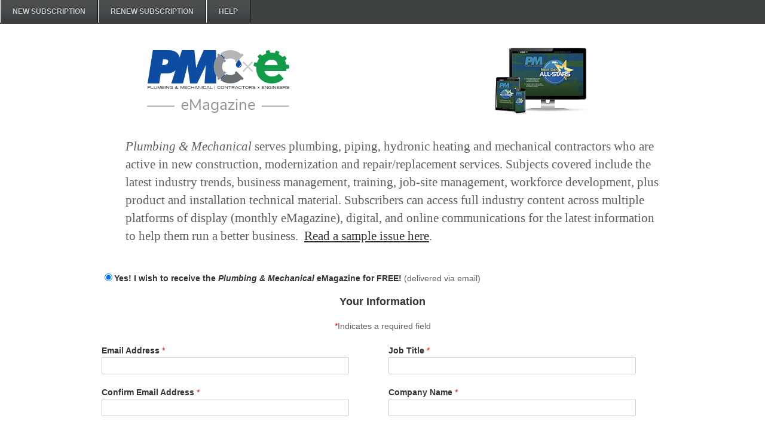

--- FILE ---
content_type: text/html;charset=ISO-8859-1
request_url: https://bnp.dragonforms.com/init.do?pk=X_W_DGPROMOEC&omedasite=PMeMagazineSubscription
body_size: 320
content:





<html>
<head>
<script>
window.onload = function(){
  window.document.location = 'loading.do?pk=X_W_DGPROMOEC&omedasite=PMeMagazineSubscription';
}
</script>
</head>
<body>
<center>
<img src="https://cdn.omeda.com/hosted/images/dragon/generic/spinner.gif">
<br>Loading...
</center>
</body>
</html>

--- FILE ---
content_type: text/html;charset=ISO-8859-1
request_url: https://bnp.dragonforms.com/loading.do?pk=X_W_DGPROMOEC&omedasite=PMeMagazineSubscription
body_size: 14993
content:




<noscript>Your browser does not support JavaScript!</noscript>

<!DOCTYPE html>
<!--[if lt IE 7 ]> <html class="ie ie6 no-js" lang="en"> <![endif]-->
<!--[if IE 7 ]>    <html class="ie ie7 no-js" lang="en"> <![endif]-->
<!--[if IE 8 ]>    <html class="ie ie8 no-js" lang="en"> <![endif]-->
<!--[if IE 9 ]>    <html class="ie ie9 no-js" lang="en"> <![endif]-->
<!--[if gt IE 9]><!--><html class="no-js" lang="en"><!--<![endif]-->
<!-- the "no-js" class is for Modernizr. -->

<html>
<head>
	<meta charset="utf-8">
	<meta name="keywords" content="[-meta-]" />
	<!-- Always force latest IE rendering engine (even in intranet) & Chrome Frame -->
		<meta http-equiv="X-UA-Compatible" content="IE=edge,chrome=1">	
	
	<title></title>
	
	<meta name="title" content="">
	
	
	<link rel="stylesheet" type="text/css" href="https://hostedcontent.dragonforms.com/hosted/images/dragon/generic/10/st_johns_10b.css" /><script src='https://code.jquery.com/jquery-2.2.4.min.js'  integrity='sha256-BbhdlvQf/xTY9gja0Dq3HiwQF8LaCRTXxZKRutelT44=' crossorigin='anonymous'></script><script type="text/javascript" src="https://static-cdn.dragonforms.com/js/conditional.js?build=V26.1-20260108"></script><script type="text/javascript" src="https://static-cdn.dragonforms.com/js/dragonCampaign.js?build=V26.1-20260108"></script><link rel="stylesheet" type="text/css" href="https://static-cdn.dragonforms.com/style/generic.css?build=V26.1-20260108" /><link rel="stylesheet" type="text/css" href="https://hostedcontent.dragonforms.com/hosted/images/dragon/12244/35.css" /><link rel="stylesheet" type="text/css" href="https://hostedcontent.dragonforms.com/hosted/images/dragon/12244/6278.css" /><!-- Google Tag Manager -->
<script>(function(w,d,s,l,i){w[l]=w[l]||[];w[l].push({'gtm.start':
new Date().getTime(),event:'gtm.js'});var f=d.getElementsByTagName(s)[0],
j=d.createElement(s),dl=l!='dataLayer'?'&l='+l:'';j.async=true;j.src=
'https://www.googletagmanager.com/gtm.js?id='+i+dl;f.parentNode.insertBefore(j,f);
})(window,document,'script','dataLayer','GTM-MSDV3PZ');</script>
<!-- End Google Tag Manager -->

	
	
	<!-- Google will often use this as its description of your page/site. Make it good. -->
		<meta name="description" content="">
	
	<!-- Speaking of Google, don't forget to set your site up: http://google.com/webmasters -->
		<meta name="google-site-verification" content="">	
	
	<meta name="author" content="">
	<meta name="Copyright" content="Copyright 2012. All Rights Reserved.">

	<!--  Mobile Viewport Fix
	j.mp/mobileviewport & davidbcalhoun.com/2010/viewport-metatag 
	device-width : Occupy full width of the screen in its current orientation
	initial-scale = 1.0 retains dimensions instead of zooming out if page height > device height
	maximum-scale = 1.0 retains dimensions instead of zooming in if page width < device width
	-->
		<meta name="viewport" content="width=device-width, initial-scale=1.0, maximum-scale=1.0">
	
	<!-- This is the traditional favicon.
	 - size: 16x16 or 32x32
	 - transparency is OK
	 - see wikipedia for info on browser support: http://mky.be/favicon/ -->
		<link rel="shortcut icon">
	
	<!-- The is the icon for iOS's Web Clip.
	 - size: 57x57 for older iPhones, 72x72 for iPads, 114x114 for iPhone4's retina display (IMHO, just go ahead and use the biggest one)
	 - To prevent iOS from applying its styles to the icon name it thusly: apple-touch-icon-precomposed.png
	 - Transparency is not recommended (iOS will put a black BG behind the icon) -->
		<link rel="apple-touch-icon">
		
	<!-- all our JS is at the bottom of the page, except for Modernizr. 
	<script src="_/js/modernizr-1.7.min.js"></script> -->
	
<script>var elements;</script></head>
<body>
<form method="post" accept-charset="utf-8" action="saveNewSubscription.do;jsessionid=2780365CC0E71CA4928A422CC98C6E09" id="standardForm"><input type="hidden" name="14" id="14" value="1"><input type="hidden" id="dragonjsessionid" name="dragonjsessionid" value="2780365CC0E71CA4928A422CC98C6E09"><input type="hidden" id="omedasite" name="omedasite" value="PMeMagazineSubscription"><input type="hidden" id="shippingaddresscountry" name="shippingaddresscountry" value="158">
	<nav class="drgNav nav">section class="navigation"><ul id="navbar">
	<li><a href="https://bnp.dragonforms.com/PMeMagazineSubscription" class="current">NEW SUBSCRIPTION</a></li>
	<li><a href="https://bnp.dragonforms.com/Renewal_PMeMagazineSubscription?pk=%%-49%%">RENEW SUBSCRIPTION</a></li>
	<li><a href="https://www.pmmag.com/customerservice" target="_blank">HELP</a>
</li>
</nav>
	<div class="container">
		<span id="logo" class="eight columns"><img src="https://hostedcontent.dragonforms.com/hosted/images/dragon/12244/6407.png" alt="PM eMag Logo" /></span><span id ="cover" class="eight columns"><img src="https://hostedcontent.dragonforms.com/hosted/images/dragon/12244/6408.png" alt="PM eMag Device" /></span>
		<div>
			<span class="validation">
				<ul>
					
				</ul>
			</span>
		</div>
		<div id="content1" class="sixteen columns">
			<script>$(document).ready(function() { $("#id13").blur(function() { lookupByEmail(); } ); });</script> <div id="scrim" class="scrim" style="position: fixed; display: none;"> <i class="icon-spinner icon-spin"><img src="https://cdn.omeda.com/hosted/images/dragon/generic/217.gif"></i></div><p></p><h4 style="margin-left: 40px;"><em>Plumbing &amp; Mechanical</em> serves plumbing, piping, hydronic heating and mechanical contractors who are active in new construction, modernization and repair/replacement services. Subjects covered include the latest industry trends, business management, training, job-site management, workforce development, plus product and installation technical material. Subscribers can access full industry content across multiple platforms of display (monthly eMagazine), digital, and online communications for the latest information to help them run a better business.&nbsp;&nbsp;<a href="https://pmmag.com/emag-sample">Read a sample issue here</a>.</h4><span class="spanc24 drg-element-type-standard-field drg-element-sub-type-fieldname-SIGNATURE"><p id="p24" class="drg-element-type-standard-field drg-element-sub-type-fieldname-SIGNATURE"><span class="questionlabel ">&nbsp;</span></p><ul><li class="licr24_343 lier1158703_343 "><input name="demo1158703" type="radio" value="343" id="id24_343" CHECKED /><span class="radiolabel"><label for="id24_343"><font color='#cc0000'><strong>Yes! I wish to receive the <em>Plumbing &amp; Mechanical</em>&nbsp;eMagazine for FREE!</strong></font> (delivered via email)</label></span></li></ul></span><input name="demo1158704" type="hidden" value="999" id="demo1158704"/><p style='text-align: center;'><strong><span style='font-size:18px;'>Your Information</span></strong></p><p style='text-align: center;'><span style='color:#FF0000;'>*</span>Indicates a required field</p>
		</div>
		<span id="content2" class="eight columns"><p id="p13" class="drg-element-type-standard-field drg-element-sub-type-fieldname-EMAILADDR addresslabel"><span class="questionlabel "><label for="id13"><strong><span style='font-size: larger;'><span style='font-size: smaller;'>Email Address</span></span></strong> <font color=red>*</font></label> </span><input class="drg-field-address-normal" name="demo1158706" type="text" value="" id="id13" maxlength="50" size="50"  /></p><script>$(document).ready(function() { $("#id13").blur(function() { lookupFreshAddress(); } ); });</script> <div id="freshaddressmessage"></div><div class="scrim" style="position: fixed; display: none;"> <i class="icon-spinner icon-spin"><img src="https://cdn.omedastaging.com/hosted/images/dragon/generic/spinner.gif"></i></div><p id="p28" class="drg-element-type-standard-field drg-element-sub-type-fieldname-EMAILADDRC addresslabel"><span class="questionlabel "><label for="id28"><strong><span style='font-size: larger;'><span style='font-size: smaller;'>Confirm Email Address</span></span></strong> <font color=red>*</font></label> </span><input class="drg-field-address-normal" name="demo1158707" type="text" value="" id="id28" maxlength="50" size="50"  /></p><p id="p1" class="drg-element-type-standard-field drg-element-sub-type-fieldname-FIRSTNAME addresslabel"><span class="questionlabel "><label for="id1"><strong><span style='font-size: larger;'><span style='font-size: smaller;'>First Name</span></span></strong> <font color=red>*</font></label> </span><input class="drg-field-address-normal" name="demo1158708" type="text" value="" id="id1" maxlength="40" size="40"  /></p><p id="p2" class="drg-element-type-standard-field drg-element-sub-type-fieldname-LASTNAME addresslabel"><span class="questionlabel "><label for="id2"><strong><span style='font-size: larger;'><span style='font-size: smaller;'>Last Name</span></span></strong> <font color=red>*</font></label> </span><input class="drg-field-address-normal" name="demo1158709" type="text" value="" id="id2" maxlength="40" size="40"  /></p><span class="spanc159 drg-element-type-standard-field drg-element-sub-type-fieldname-RESSTATE"><p id="p159" class="drg-element-type-standard-field drg-element-sub-type-fieldname-RESSTATE addresslabel"><span class="questionlabel "><label for="id159">State/Province <font color=red>*</font></label>&nbsp;</span><select name="demo1158710" id="id159" ><option value="">Select One</option><option value="2248" [-SELECTED1158710_r2248-]>ALABAMA</option><option value="2249" [-SELECTED1158710_r2249-]>ALASKA</option><option value="2250" [-SELECTED1158710_r2250-]>ARIZONA</option><option value="2251" [-SELECTED1158710_r2251-]>ARKANSAS</option><option value="2252" [-SELECTED1158710_r2252-]>CALIFORNIA</option><option value="2253" [-SELECTED1158710_r2253-]>COLORADO</option><option value="2254" [-SELECTED1158710_r2254-]>CONNECTICUT</option><option value="2255" [-SELECTED1158710_r2255-]>DELAWARE</option><option value="2256" [-SELECTED1158710_r2256-]>DISTRICT OF COLUMBIA</option><option value="2257" [-SELECTED1158710_r2257-]>FLORIDA</option><option value="2258" [-SELECTED1158710_r2258-]>GEORGIA</option><option value="2259" [-SELECTED1158710_r2259-]>HAWAII</option><option value="2260" [-SELECTED1158710_r2260-]>IDAHO</option><option value="2261" [-SELECTED1158710_r2261-]>ILLINOIS</option><option value="2262" [-SELECTED1158710_r2262-]>INDIANA</option><option value="2263" [-SELECTED1158710_r2263-]>IOWA</option><option value="2264" [-SELECTED1158710_r2264-]>KANSAS</option><option value="2265" [-SELECTED1158710_r2265-]>KENTUCKY</option><option value="2266" [-SELECTED1158710_r2266-]>LOUISIANA</option><option value="2267" [-SELECTED1158710_r2267-]>MAINE</option><option value="2268" [-SELECTED1158710_r2268-]>MARYLAND</option><option value="2269" [-SELECTED1158710_r2269-]>MASSACHUSETTS</option><option value="2270" [-SELECTED1158710_r2270-]>MICHIGAN</option><option value="2271" [-SELECTED1158710_r2271-]>MINNESOTA</option><option value="2272" [-SELECTED1158710_r2272-]>MISSISSIPPI</option><option value="2273" [-SELECTED1158710_r2273-]>MISSOURI</option><option value="2274" [-SELECTED1158710_r2274-]>MONTANA</option><option value="2275" [-SELECTED1158710_r2275-]>NEBRASKA</option><option value="2276" [-SELECTED1158710_r2276-]>NEVADA</option><option value="2277" [-SELECTED1158710_r2277-]>NEW HAMPSHIRE</option><option value="2278" [-SELECTED1158710_r2278-]>NEW JERSEY</option><option value="2279" [-SELECTED1158710_r2279-]>NEW MEXICO</option><option value="2280" [-SELECTED1158710_r2280-]>NEW YORK</option><option value="2281" [-SELECTED1158710_r2281-]>NORTH CAROLINA</option><option value="2282" [-SELECTED1158710_r2282-]>NORTH DAKOTA</option><option value="2283" [-SELECTED1158710_r2283-]>OHIO</option><option value="2284" [-SELECTED1158710_r2284-]>OKLAHOMA</option><option value="2285" [-SELECTED1158710_r2285-]>OREGON</option><option value="2286" [-SELECTED1158710_r2286-]>PENNSYLVANIA</option><option value="2287" [-SELECTED1158710_r2287-]>RHODE ISLAND</option><option value="2288" [-SELECTED1158710_r2288-]>SOUTH CAROLINA</option><option value="2289" [-SELECTED1158710_r2289-]>SOUTH DAKOTA</option><option value="2290" [-SELECTED1158710_r2290-]>TENNESSEE</option><option value="2291" [-SELECTED1158710_r2291-]>TEXAS</option><option value="2292" [-SELECTED1158710_r2292-]>UTAH</option><option value="2293" [-SELECTED1158710_r2293-]>VERMONT</option><option value="2294" [-SELECTED1158710_r2294-]>VIRGIN ISLANDS</option><option value="2295" [-SELECTED1158710_r2295-]>VIRGINIA</option><option value="2296" [-SELECTED1158710_r2296-]>WASHINGTON</option><option value="2297" [-SELECTED1158710_r2297-]>WEST VIRGINIA</option><option value="2298" [-SELECTED1158710_r2298-]>WISCONSIN</option><option value="2299" [-SELECTED1158710_r2299-]>WYOMING</option><option value="2300" [-SELECTED1158710_r2300-]>American Samoa</option><option value="2301" [-SELECTED1158710_r2301-]>Guam</option><option value="2302" [-SELECTED1158710_r2302-]>Marshall Islands</option><option value="2303" [-SELECTED1158710_r2303-]>Micronesia (Federated States of)</option><option value="2304" [-SELECTED1158710_r2304-]>Palau</option><option value="2305" [-SELECTED1158710_r2305-]>Puerto Rico</option><option value="2306" [-SELECTED1158710_r2306-]>U.S. Minor Outlying Islands</option><option value="2307" [-SELECTED1158710_r2307-]>NORTHERN MARIANA ISLANDS</option><option value="2308" [-SELECTED1158710_r2308-]>Armed Forces Africa</option><option value="2309" [-SELECTED1158710_r2309-]>Armed Forces Americas AA (except Canada)</option><option value="2310" [-SELECTED1158710_r2310-]>Armed Forces Canada</option><option value="2311" [-SELECTED1158710_r2311-]>Armed Forces Europe AE</option><option value="2312" [-SELECTED1158710_r2312-]>Armed Forces Middle East AE</option><option value="2313" [-SELECTED1158710_r2313-]>Armed Forces Pacific AP</option><option value="2314" [-SELECTED1158710_r2314-]>ALBERTA</option><option value="2315" [-SELECTED1158710_r2315-]>NOVA SCOTIA</option><option value="2316" [-SELECTED1158710_r2316-]>BRITISH COLUMBIA</option><option value="2317" [-SELECTED1158710_r2317-]>ONTARIO</option><option value="2318" [-SELECTED1158710_r2318-]>MANITOBA</option><option value="2319" [-SELECTED1158710_r2319-]>PRINCE EDWARD ISLAND</option><option value="2320" [-SELECTED1158710_r2320-]>NEW BRUNSWICK</option><option value="2321" [-SELECTED1158710_r2321-]>QUEBEC</option><option value="2322" [-SELECTED1158710_r2322-]>NEWFOUNDLAND</option><option value="2323" [-SELECTED1158710_r2323-]>SASKATCHEWAN</option><option value="2324" [-SELECTED1158710_r2324-]>NORTHWEST TERRITORIES</option><option value="2325" [-SELECTED1158710_r2325-]>YUKON TERRITORY</option><option value="2326" [-SELECTED1158710_r2326-]>NUNAVUT</option><option value="2327" [-SELECTED1158710_r2327-]>FOREIGN</option></select></p></span></span><span id="content3" class="eight columns"><p id="p10" class="drg-element-type-standard-field drg-element-sub-type-fieldname-TITLE addresslabel"><span class="questionlabel "><label for="id10"><strong><span style='font-size: larger;'><span style='font-size: smaller;'>Job Title</span></span></strong> <font color=red>*</font></label> </span><input class="drg-field-address-normal" name="demo1158711" type="text" value="" id="id10" maxlength="40" size="40"  /></p><p id="p3" class="drg-element-type-standard-field drg-element-sub-type-fieldname-COMPANY addresslabel"><span class="questionlabel "><label for="id3"><strong><span style='font-size: larger;'><span style='font-size: smaller;'>Company Name</span></span></strong> <font color=red>*</font></label> </span><input class="drg-field-address-normal" name="demo1158712" type="text" value="" id="id3" maxlength="40" size="40"  /></p><p id="p11" class="drg-element-type-standard-field drg-element-sub-type-fieldname-PHONE addresslabel"><span class="questionlabel "><label for="id11"><strong><span style='font-size: larger;'><span style='font-size: smaller;'>Phone Number</span></span></strong> <font color=red>*</font></label> </span><input class="drg-field-address-normal" name="demo1158713" type="text" onkeyup="this.value = this.value.replace(/\D/g,'');" value="" id="id11" maxlength="32" size="32"  /></p><p id="p124" class="drg-element-type-standard-field drg-element-sub-type-fieldname-PHONE_MOBILE addresslabel"><span class="questionlabel "><label for="id124"><strong><span style='font-size: larger;'><span style='font-size: smaller;'>Cell Phone Number</span></span></strong></label> </span><input class="drg-field-address-normal" name="demo1158714" type="text" onkeyup="this.value = this.value.replace(/\D/g,'');" value="" id="id124" maxlength="20" size="20"  /></p><div id="disp1158715" style="display:none;"><span class="spanc1608 drg-element-type-demographic drg-element-sub-type-type-1"><p id="p1608" class="drg-element-type-demographic drg-element-sub-type-type-1"><span class="questionlabel "><label for="id1608"><span style="font-size:11pt"><span style="line-height:107%"><span style="font-family:&quot;Calibri&quot;,sans-serif">By opting to receive text messages, you agree to receive recurring automated promotional and personalized marketing text messages from Plumbing &amp; Mechanical at the cell number used when signing up.&nbsp; You can cancel at any time. Message frequency varies. Message &amp; data rates may apply.&nbsp;</span></span></span><br />
&nbsp;</label>&nbsp;</span><select name="demo1158715" id="id1608" ><option value="">Select...</option><option value="3460" >Yes <em>(please remember to provide your mobile phone number)</em></option><option value="3461" >No</option></select></p></span></div><span class="spanc158 drg-element-type-standard-field drg-element-sub-type-fieldname-RESCOUNTRY"><p id="p158" class="drg-element-type-standard-field drg-element-sub-type-fieldname-RESCOUNTRY addresslabel"><span class="questionlabel "><label for="id158">Country <font color=red>*</font></label>&nbsp;</span><select name="demo1158716" id="id158" ><option value="">Select One</option><option value="2021" [-SELECTED1158716_r2021-]>UNITED STATES</option><option value="2022" [-SELECTED1158716_r2022-]>CANADA</option><option value="2023" [-SELECTED1158716_r2023-]>AFGHANISTAN</option><option value="2024" [-SELECTED1158716_r2024-]>ALBANIA</option><option value="2025" [-SELECTED1158716_r2025-]>ALGERIA</option><option value="2026" [-SELECTED1158716_r2026-]>ANDORRA</option><option value="2027" [-SELECTED1158716_r2027-]>ANGOLA</option><option value="2028" [-SELECTED1158716_r2028-]>ANGUILLA</option><option value="2245" [-SELECTED1158716_r2245-]>ANTARCTICA</option><option value="2029" [-SELECTED1158716_r2029-]>ANTIGUA</option><option value="2030" [-SELECTED1158716_r2030-]>ARGENTINA</option><option value="2031" [-SELECTED1158716_r2031-]>ARMENIA</option><option value="2032" [-SELECTED1158716_r2032-]>ARUBA</option><option value="2033" [-SELECTED1158716_r2033-]>ASCENSION IS</option><option value="2034" [-SELECTED1158716_r2034-]>AUSTRALIA</option><option value="2035" [-SELECTED1158716_r2035-]>AUSTRIA</option><option value="2036" [-SELECTED1158716_r2036-]>AZERBAIJAN</option><option value="2037" [-SELECTED1158716_r2037-]>BAHAMAS</option><option value="2038" [-SELECTED1158716_r2038-]>BAHRAIN</option><option value="2039" [-SELECTED1158716_r2039-]>BANGLADESH</option><option value="2040" [-SELECTED1158716_r2040-]>BARBADOS</option><option value="2041" [-SELECTED1158716_r2041-]>BELARUS</option><option value="2042" [-SELECTED1158716_r2042-]>BELGIUM</option><option value="2043" [-SELECTED1158716_r2043-]>BELIZE</option><option value="2044" [-SELECTED1158716_r2044-]>BENIN</option><option value="2045" [-SELECTED1158716_r2045-]>BERMUDA</option><option value="2046" [-SELECTED1158716_r2046-]>BHUTAN</option><option value="2047" [-SELECTED1158716_r2047-]>BOLIVIA</option><option value="2048" [-SELECTED1158716_r2048-]>BOSNIA-HERZEGOVINA</option><option value="2049" [-SELECTED1158716_r2049-]>BOTSWANA</option><option value="2050" [-SELECTED1158716_r2050-]>BRAZIL</option><option value="2246" [-SELECTED1158716_r2246-]>BRITISH INDIAN OCEAN TERRITORY</option><option value="2051" [-SELECTED1158716_r2051-]>BRITISH VIRGIN IS</option><option value="2052" [-SELECTED1158716_r2052-]>BRUNEI</option><option value="2053" [-SELECTED1158716_r2053-]>BULGARIA</option><option value="2054" [-SELECTED1158716_r2054-]>BURKINA FASO</option><option value="2055" [-SELECTED1158716_r2055-]>BURUNDI</option><option value="2056" [-SELECTED1158716_r2056-]>CAMBODIA</option><option value="2057" [-SELECTED1158716_r2057-]>CAMEROON</option><option value="2058" [-SELECTED1158716_r2058-]>CAPE VERDE ISLANDS</option><option value="2059" [-SELECTED1158716_r2059-]>CAYMAN ISLANDS</option><option value="2060" [-SELECTED1158716_r2060-]>CENTRAL AFRICAN REP</option><option value="2061" [-SELECTED1158716_r2061-]>CHAD</option><option value="2062" [-SELECTED1158716_r2062-]>CHILE</option><option value="2063" [-SELECTED1158716_r2063-]>CHINA</option><option value="2064" [-SELECTED1158716_r2064-]>COCO ISLAND</option><option value="2065" [-SELECTED1158716_r2065-]>COLOMBIA</option><option value="2066" [-SELECTED1158716_r2066-]>COMOROS</option><option value="2067" [-SELECTED1158716_r2067-]>CONGO</option><option value="2068" [-SELECTED1158716_r2068-]>COOK ISLANDS</option><option value="2069" [-SELECTED1158716_r2069-]>COSTA RICA</option><option value="2070" [-SELECTED1158716_r2070-]>CROATIA</option><option value="2071" [-SELECTED1158716_r2071-]>CUBA</option><option value="2072" [-SELECTED1158716_r2072-]>CYPRUS</option><option value="2073" [-SELECTED1158716_r2073-]>CZECH REPUBLIC</option><option value="2074" [-SELECTED1158716_r2074-]>DENMARK</option><option value="2075" [-SELECTED1158716_r2075-]>DJIBOUTI</option><option value="2076" [-SELECTED1158716_r2076-]>DOMINICA</option><option value="2077" [-SELECTED1158716_r2077-]>DOMINICAN REPUBLIC</option><option value="2078" [-SELECTED1158716_r2078-]>EAST TIMOR</option><option value="2079" [-SELECTED1158716_r2079-]>ECUADOR</option><option value="2080" [-SELECTED1158716_r2080-]>EGYPT</option><option value="2081" [-SELECTED1158716_r2081-]>EL SALVADOR</option><option value="2082" [-SELECTED1158716_r2082-]>ERITREA</option><option value="2083" [-SELECTED1158716_r2083-]>ESTONIA</option><option value="2084" [-SELECTED1158716_r2084-]>ETHIOPIA</option><option value="2085" [-SELECTED1158716_r2085-]>FAEROE ISLANDS</option><option value="2086" [-SELECTED1158716_r2086-]>FALKLAND ISLANDS</option><option value="2087" [-SELECTED1158716_r2087-]>FIJI</option><option value="2088" [-SELECTED1158716_r2088-]>FINLAND</option><option value="2089" [-SELECTED1158716_r2089-]>FRANCE</option><option value="2090" [-SELECTED1158716_r2090-]>FRENCH GUIANA</option><option value="2091" [-SELECTED1158716_r2091-]>FRENCH POLYNESIA</option><option value="2092" [-SELECTED1158716_r2092-]>GABON</option><option value="2093" [-SELECTED1158716_r2093-]>GAMBIA</option><option value="2094" [-SELECTED1158716_r2094-]>GEORGIA</option><option value="2095" [-SELECTED1158716_r2095-]>GERMANY</option><option value="2096" [-SELECTED1158716_r2096-]>GHANA</option><option value="2097" [-SELECTED1158716_r2097-]>GIBRALTAR</option><option value="2098" [-SELECTED1158716_r2098-]>GREECE</option><option value="2099" [-SELECTED1158716_r2099-]>GREENLAND</option><option value="2100" [-SELECTED1158716_r2100-]>GRENADA</option><option value="2101" [-SELECTED1158716_r2101-]>GUADELOUPE</option><option value="2102" [-SELECTED1158716_r2102-]>GUATEMALA</option><option value="2103" [-SELECTED1158716_r2103-]>GUERNSEY</option><option value="2104" [-SELECTED1158716_r2104-]>GUINEA</option><option value="2105" [-SELECTED1158716_r2105-]>GUYANA</option><option value="2106" [-SELECTED1158716_r2106-]>HAITI</option><option value="2107" [-SELECTED1158716_r2107-]>HONDURAS</option><option value="2108" [-SELECTED1158716_r2108-]>HONG KONG</option><option value="2109" [-SELECTED1158716_r2109-]>HUNGARY</option><option value="2110" [-SELECTED1158716_r2110-]>ICELAND</option><option value="2111" [-SELECTED1158716_r2111-]>INDIA</option><option value="2112" [-SELECTED1158716_r2112-]>INDONESIA</option><option value="2113" [-SELECTED1158716_r2113-]>IRAN</option><option value="2114" [-SELECTED1158716_r2114-]>IRAQ</option><option value="2115" [-SELECTED1158716_r2115-]>IRELAND</option><option value="2116" [-SELECTED1158716_r2116-]>ISLE OF MAN</option><option value="2117" [-SELECTED1158716_r2117-]>ISRAEL</option><option value="2118" [-SELECTED1158716_r2118-]>ITALY</option><option value="2119" [-SELECTED1158716_r2119-]>IVORY COAST</option><option value="2120" [-SELECTED1158716_r2120-]>JAMAICA</option><option value="2121" [-SELECTED1158716_r2121-]>JAPAN</option><option value="2122" [-SELECTED1158716_r2122-]>JORDAN</option><option value="2123" [-SELECTED1158716_r2123-]>KAZAKHSTAN</option><option value="2124" [-SELECTED1158716_r2124-]>KENYA</option><option value="2125" [-SELECTED1158716_r2125-]>KIRIBATI</option><option value="2126" [-SELECTED1158716_r2126-]>KUWAIT</option><option value="2127" [-SELECTED1158716_r2127-]>KYRGYZSTAN</option><option value="2128" [-SELECTED1158716_r2128-]>LAOS</option><option value="2129" [-SELECTED1158716_r2129-]>LATVIA</option><option value="2130" [-SELECTED1158716_r2130-]>LEBANON</option><option value="2131" [-SELECTED1158716_r2131-]>LESOTHO</option><option value="2132" [-SELECTED1158716_r2132-]>LIBERIA</option><option value="2133" [-SELECTED1158716_r2133-]>LIBYA</option><option value="2134" [-SELECTED1158716_r2134-]>LIECHTENSTEIN</option><option value="2135" [-SELECTED1158716_r2135-]>LITHUANIA</option><option value="2136" [-SELECTED1158716_r2136-]>LUXEMBOURG</option><option value="2137" [-SELECTED1158716_r2137-]>MACAO</option><option value="2138" [-SELECTED1158716_r2138-]>MACEDONIA</option><option value="2139" [-SELECTED1158716_r2139-]>MADAGASCAR</option><option value="2140" [-SELECTED1158716_r2140-]>MALAWI</option><option value="2141" [-SELECTED1158716_r2141-]>MALAYSIA</option><option value="2142" [-SELECTED1158716_r2142-]>MALDIVES</option><option value="2143" [-SELECTED1158716_r2143-]>MALI</option><option value="2144" [-SELECTED1158716_r2144-]>MALTA</option><option value="2145" [-SELECTED1158716_r2145-]>MARSHALL ISLANDS</option><option value="2146" [-SELECTED1158716_r2146-]>MARTINIQUE</option><option value="2147" [-SELECTED1158716_r2147-]>MAURITANIA</option><option value="2148" [-SELECTED1158716_r2148-]>MAURITIUS</option><option value="2149" [-SELECTED1158716_r2149-]>MAYOTTE</option><option value="2150" [-SELECTED1158716_r2150-]>MEXICO</option><option value="2151" [-SELECTED1158716_r2151-]>MICRONESIA</option><option value="2152" [-SELECTED1158716_r2152-]>MOLDOVA</option><option value="2153" [-SELECTED1158716_r2153-]>MONACO</option><option value="2154" [-SELECTED1158716_r2154-]>MONGOLIA</option><option value="2155" [-SELECTED1158716_r2155-]>MONTENEGRO</option><option value="2156" [-SELECTED1158716_r2156-]>MONTSERRAT</option><option value="2157" [-SELECTED1158716_r2157-]>MOROCCO</option><option value="2158" [-SELECTED1158716_r2158-]>MOZAMBIQUE</option><option value="2159" [-SELECTED1158716_r2159-]>MYANMAR</option><option value="2160" [-SELECTED1158716_r2160-]>NAMIBIA</option><option value="2161" [-SELECTED1158716_r2161-]>NAURU</option><option value="2162" [-SELECTED1158716_r2162-]>NEPAL</option><option value="2163" [-SELECTED1158716_r2163-]>NETHERLAND ANTILLES</option><option value="2164" [-SELECTED1158716_r2164-]>NETHERLANDS</option><option value="2165" [-SELECTED1158716_r2165-]>NEW CALEDONIA</option><option value="2166" [-SELECTED1158716_r2166-]>NEW GUINEA</option><option value="2167" [-SELECTED1158716_r2167-]>NEW ZEALAND</option><option value="2168" [-SELECTED1158716_r2168-]>NICARAGUA</option><option value="2169" [-SELECTED1158716_r2169-]>NIGER</option><option value="2170" [-SELECTED1158716_r2170-]>NIGERIA</option><option value="2171" [-SELECTED1158716_r2171-]>NORTH KOREA</option><option value="2172" [-SELECTED1158716_r2172-]>NORWAY</option><option value="2173" [-SELECTED1158716_r2173-]>OMAN</option><option value="2174" [-SELECTED1158716_r2174-]>PAKISTAN</option><option value="2175" [-SELECTED1158716_r2175-]>PALAU</option><option value="2176" [-SELECTED1158716_r2176-]>PALESTINE</option><option value="2177" [-SELECTED1158716_r2177-]>PANAMA</option><option value="2178" [-SELECTED1158716_r2178-]>PARAGUAY</option><option value="2179" [-SELECTED1158716_r2179-]>PERU</option><option value="2180" [-SELECTED1158716_r2180-]>PHILIPPINES</option><option value="2181" [-SELECTED1158716_r2181-]>PITCAIRN IS</option><option value="2182" [-SELECTED1158716_r2182-]>POLAND</option><option value="2183" [-SELECTED1158716_r2183-]>PORTUGAL</option><option value="2184" [-SELECTED1158716_r2184-]>QATAR</option><option value="2185" [-SELECTED1158716_r2185-]>REUNION</option><option value="2186" [-SELECTED1158716_r2186-]>ROMANIA</option><option value="2187" [-SELECTED1158716_r2187-]>RUSSIA</option><option value="2188" [-SELECTED1158716_r2188-]>RWANDA</option><option value="2189" [-SELECTED1158716_r2189-]>SAN MARINO</option><option value="2190" [-SELECTED1158716_r2190-]>SAO TOME E PRINCIPE</option><option value="2191" [-SELECTED1158716_r2191-]>SAUDI ARABIA</option><option value="2192" [-SELECTED1158716_r2192-]>SENEGAL</option><option value="2193" [-SELECTED1158716_r2193-]>SERBIA</option><option value="2194" [-SELECTED1158716_r2194-]>SEYCHELLES</option><option value="2195" [-SELECTED1158716_r2195-]>SIERRA LEONE</option><option value="2196" [-SELECTED1158716_r2196-]>SINGAPORE</option><option value="2197" [-SELECTED1158716_r2197-]>SLOVAK REPUBLIC</option><option value="2198" [-SELECTED1158716_r2198-]>SLOVENIA</option><option value="2199" [-SELECTED1158716_r2199-]>SOLOMON ISLANDS</option><option value="2200" [-SELECTED1158716_r2200-]>SOMALIA</option><option value="2201" [-SELECTED1158716_r2201-]>SOUTH AFRICA</option><option value="2202" [-SELECTED1158716_r2202-]>SOUTH KOREA</option><option value="2203" [-SELECTED1158716_r2203-]>SPAIN</option><option value="2204" [-SELECTED1158716_r2204-]>SRI LANKA</option><option value="2205" [-SELECTED1158716_r2205-]>ST CROIX</option><option value="2206" [-SELECTED1158716_r2206-]>ST KITTS</option><option value="2207" [-SELECTED1158716_r2207-]>ST LUCIA</option><option value="2208" [-SELECTED1158716_r2208-]>ST MARTIN</option><option value="2209" [-SELECTED1158716_r2209-]>ST PIERRE</option><option value="2210" [-SELECTED1158716_r2210-]>ST VINCENT</option><option value="2211" [-SELECTED1158716_r2211-]>SUDAN</option><option value="2212" [-SELECTED1158716_r2212-]>SURINAME</option><option value="2213" [-SELECTED1158716_r2213-]>SWAZILAND</option><option value="2214" [-SELECTED1158716_r2214-]>SWEDEN</option><option value="2215" [-SELECTED1158716_r2215-]>SWITZERLAND</option><option value="2216" [-SELECTED1158716_r2216-]>SYRIA</option><option value="2217" [-SELECTED1158716_r2217-]>TAIWAN</option><option value="2218" [-SELECTED1158716_r2218-]>TAJIKISTAN</option><option value="2219" [-SELECTED1158716_r2219-]>TANZANIA</option><option value="2220" [-SELECTED1158716_r2220-]>THAILAND</option><option value="2221" [-SELECTED1158716_r2221-]>TOGO</option><option value="2222" [-SELECTED1158716_r2222-]>TONGA</option><option value="2223" [-SELECTED1158716_r2223-]>TRINIDAD AND TOBAGO</option><option value="2224" [-SELECTED1158716_r2224-]>TUNISIA</option><option value="2225" [-SELECTED1158716_r2225-]>TURKEY</option><option value="2226" [-SELECTED1158716_r2226-]>TURKMENISTAN</option><option value="2227" [-SELECTED1158716_r2227-]>TURKS ISLAND</option><option value="2228" [-SELECTED1158716_r2228-]>TUVALU</option><option value="2229" [-SELECTED1158716_r2229-]>UGANDA</option><option value="2230" [-SELECTED1158716_r2230-]>UKRAINE</option><option value="2231" [-SELECTED1158716_r2231-]>UNITED ARAB EMIRATES</option><option value="2247" [-SELECTED1158716_r2247-]>UNITED KINGDOM</option><option value="2232" [-SELECTED1158716_r2232-]>URUGUAY</option><option value="2233" [-SELECTED1158716_r2233-]>UZBEKISTAN</option><option value="2234" [-SELECTED1158716_r2234-]>VANUATU</option><option value="2235" [-SELECTED1158716_r2235-]>VATICAN CITY</option><option value="2236" [-SELECTED1158716_r2236-]>VENEZUELA</option><option value="2237" [-SELECTED1158716_r2237-]>VIETNAM</option><option value="2238" [-SELECTED1158716_r2238-]>WALLIS ISLAND</option><option value="2239" [-SELECTED1158716_r2239-]>WESTERN SAHARA</option><option value="2240" [-SELECTED1158716_r2240-]>WESTERN SAMOA</option><option value="2241" [-SELECTED1158716_r2241-]>YEMEN</option><option value="2242" [-SELECTED1158716_r2242-]>ZAIRE</option><option value="2243" [-SELECTED1158716_r2243-]>ZAMBIA</option><option value="2244" [-SELECTED1158716_r2244-]>ZIMBABWE</option></select></p></span></span>
		<div id="content4" class="sixteen columns"><hr width='900' align='center'><span class="spanc1583 drg-element-type-demographic drg-element-sub-type-type-1"><p id="p1583" class="drg-element-type-demographic drg-element-sub-type-type-1"><span class="questionlabel "><label for="id1583"><strong>What is your primary business / industry? </strong>(select ONE only) <font color=red>*</font></label>&nbsp;</span><select name="demo1158718" id="id1583" ><option value="">Select...</option><option value="3388" >Plumbing Contracting Firm</option><option value="3389" >Mechanical Contracting Firm</option><option value="3390" >Hydronic/Radiant Heating Contracting Firm</option><option value="3391" >Solar/Thermal Contracting Firm</option><option value="3392" >HVACR Contracting Firm</option><option value="24999" >Drain & Sewer Contracting Firm</option><option value="24998" >Facility/Maintenance Contracting</option><option value="3393" >Other Contracting Firm</option><option value="3405" >Consulting Engineering</option><option value="3407" >Mechanical Engineering</option><option value="3406" >Facility Engineering/In-House Eng</option><option value="3411" >Controls Contracting/Systems Integration</option><option value="3412" >Other Engineering Firm</option><option value="3420" >Architectural/Design Firm</option><option value="3403" >Manufacturers Rep</option><option value="3398" >Other (please specify)</option></select></p></span><div id="other3393" class="otherfillin"><p id="p3393"><span id="otherfillinid_r3393" class="otherfillinlabelomeda ">Other Contracting Firm</span><input name="demo1158718_r3393" type="text" value="" id="id_r3393" maxlength="50" size="50"  /></p></div><div id="other3398" class="otherfillin"><p id="p3398"><span id="otherfillinid_r3398" class="otherfillinlabelomeda ">Other (please specify)</span><input name="demo1158718_r3398" type="text" value="" id="id_r3398" maxlength="50" size="50"  /></p></div><span class="spanc1584 drg-element-type-demographic drg-element-sub-type-type-1"><p id="p1584" class="drg-element-type-demographic drg-element-sub-type-type-1"><span class="questionlabel "><label for="id1584"><strong>What is your primary job function? </strong>(select ONE only) <font color=red>*</font></label>&nbsp;</span><select name="demo1158719" id="id1584" ><option value="">Select...</option><option value="3424" >Corporate/Executive Management (Owner, Partner, President, Vice President, C-level Officer)</option><option value="3425" >General Management (General Manager, Branch Manager, Supervisor, Foreman, Other Manager)</option><option value="3426" >Operations</option><option value="3427" >Engineering</option><option value="3432" >Sales & Marketing</option><option value="3433" >Estimating</option><option value="3434" >Technician/Mechanic/Installer/Journeyman</option><option value="3435" >Other (please specify)</option></select></p></span><div id="other3435" class="otherfillin"><p id="p3435"><span id="otherfillinid_r3435" class="otherfillinlabelomeda ">Other (please specify)</span><input name="demo1158719_r3435" type="text" value="" id="id_r3435" maxlength="50" size="50"  /></p></div><span class="spanc1620 drg-element-type-demographic drg-element-sub-type-type-1"><p id="p1620" class="drg-element-type-demographic drg-element-sub-type-type-1"><span class="questionlabel "><label for="id1620"><strong>Which of the following is your firm involved in?</strong> (select ONE only) <font color=red>*</font></label>&nbsp;</span><select name="demo1158720" id="id1620" ><option value="">Select...</option><option value="3499" >Commercial</option><option value="3500" >Residential</option><option value="3501" >Both</option></select></p></span><span class="spanc1637 drg-element-type-demographic drg-element-sub-type-type-2"><p id="p1637" class="drg-element-type-demographic drg-element-sub-type-type-2"><span class="questionlabel "><strong>What type(s) of work is your company involved in?</strong> (select ALL that apply) <font color=red>*</font>&nbsp;</span></p><ul><li class="licr1637_3524 lier1158721_3524  column2"><input name="demo1158721" type="checkbox" value="3524" id="id1637_3524" /><span class="checkboxlabel"><label for="id1637_3524">Plumbing</label></span></li><li class="licr1637_3525 lier1158721_3525  column2"><input name="demo1158721" type="checkbox" value="3525" id="id1637_3525" /><span class="checkboxlabel"><label for="id1637_3525">Hydronic Heating</label></span></li><li class="licr1637_3526 lier1158721_3526  column2"><input name="demo1158721" type="checkbox" value="3526" id="id1637_3526" /><span class="checkboxlabel"><label for="id1637_3526">Process Piping/Valves</label></span></li><li class="licr1637_3527 lier1158721_3527  column2"><input name="demo1158721" type="checkbox" value="3527" id="id1637_3527" /><span class="checkboxlabel"><label for="id1637_3527">Bath & Kitchen Remodeling</label></span></li><li class="licr1637_3528 lier1158721_3528  column2"><input name="demo1158721" type="checkbox" value="3528" id="id1637_3528" /><span class="checkboxlabel"><label for="id1637_3528">Radiant Heating</label></span></li><li class="licr1637_3529 lier1158721_3529  column2"><input name="demo1158721" type="checkbox" value="3529" id="id1637_3529" /><span class="checkboxlabel"><label for="id1637_3529">Private Water Systems</label></span></li><li class="licr1637_3530 lier1158721_3530  column2"><input name="demo1158721" type="checkbox" value="3530" id="id1637_3530" /><span class="checkboxlabel"><label for="id1637_3530">Fire Protection/Sprinklers</label></span></li><li class="licr1637_3535 lier1158721_3535  column2"><input name="demo1158721" type="checkbox" value="3535" id="id1637_3535" /><span class="checkboxlabel"><label for="id1637_3535">Drain and Sewer</label></span></li><li class="licr1637_3531 lier1158721_3531  column2"><input name="demo1158721" type="checkbox" value="3531" id="id1637_3531" /><span class="checkboxlabel "><label for="id1637_3531">Other (please specify)</label></span><span id="other3531" class="otherfillin"><span id="otherfillinid_r3531" class="otherfillinlabel "></span><input name="demo1158721_r3531" type="text" value="" id="id_r3531" maxlength="50" size="50"  /></span></li></ul></span><span class="spanc1586 drg-element-type-demographic drg-element-sub-type-type-1"><p id="p1586" class="drg-element-type-demographic drg-element-sub-type-type-1"><span class="questionlabel "><label for="id1586"><strong>What is the total number of employees at your company? </strong>(select ONE only)</label>&nbsp;</span><select name="demo1158722" id="id1586" ><option value="">Select...</option><option value="3441" >1 - 4</option><option value="3442" >5 -  9</option><option value="3443" >10 -  19</option><option value="3444" >20 - 49</option><option value="3445" >50 - 99</option><option value="3446" >100 - 249</option><option value="3447" >250 - 499</option><option value="3448" >500 - 999</option><option value="3449" >1,000 - 2,499</option><option value="3450" >2,500 or more</option></select></p></span><span class="spanc1585 drg-element-type-demographic drg-element-sub-type-type-1"><p id="p1585" class="drg-element-type-demographic drg-element-sub-type-type-1"><span class="questionlabel "><label for="id1585"><strong>Do you influence the purchase, specification, installation of PHP systems and their components?</strong></label>&nbsp;</span><select name="demo1158723" id="id1585" ><option value="">Select...</option><option value="3439" >Yes</option><option value="3440" >No</option></select></p></span><span class="spanc1587 drg-element-type-demographic drg-element-sub-type-type-2"><p id="p1587" class="drg-element-type-demographic drg-element-sub-type-type-2"><span class="questionlabel "><strong>We are active in the following fields:</strong> (select ALL that apply)&nbsp;</span></p><ul><li class="licr1587_3451 lier1158724_3451 "><input name="demo1158724" type="checkbox" value="3451" id="id1587_3451" /><span class="checkboxlabel"><label for="id1587_3451">New Construction</label></span></li><li class="licr1587_3452 lier1158724_3452 "><input name="demo1158724" type="checkbox" value="3452" id="id1587_3452" /><span class="checkboxlabel"><label for="id1587_3452">Modernization/Alterations</label></span></li><li class="licr1587_3453 lier1158724_3453 "><input name="demo1158724" type="checkbox" value="3453" id="id1587_3453" /><span class="checkboxlabel"><label for="id1587_3453">Repair/Replacement/Service</label></span></li><li class="licr1587_3454 lier1158724_3454 "><input name="demo1158724" type="checkbox" value="3454" id="id1587_3454" /><span class="checkboxlabel "><label for="id1587_3454">Other (please specify)</label></span><span id="other3454" class="otherfillin"><span id="otherfillinid_r3454" class="otherfillinlabel "></span><input name="demo1158724_r3454" type="text" value="" id="id_r3454" maxlength="50" size="50"  /></span></li></ul></span><span class="spanc8269 drg-element-type-demographic drg-element-sub-type-type-1"><p id="p8269" class="drg-element-type-demographic drg-element-sub-type-type-1"><span class="questionlabel "><label for="id8269"><strong>What is the total number of trucks within your firm? </strong>(select ONE only)</label>&nbsp;</span><select name="demo1158725" id="id8269" ><option value="">Select...</option><option value="27421" >1-4</option><option value="27419" >5-9</option><option value="27418" >10-19</option><option value="27417" >20-49</option><option value="27422" >50-99</option><option value="27420" >100 or more</option></select></p></span><hr><strong>Please indicate which FREE Newsletters you would like to receive:</strong><div id="pp3169" class="drg-element-type-product drg-element-sub-type-type-2"><input name="opt1158728" type="checkbox" value="1" id="optp3169" [-CHECKEDOPT1158728-]/><span class="questionlabel "><label for="optp3169"><span style="cursor:help" title="A monthly newsletter for plumbers and mechanical contractors filled with the latest plumbing news, trends, tech topics and products."><strong>PM News Report Newsletter (<span style="font-size: smaller;">Twice Monthly</span>)</strong></span></label>&nbsp;</span><div id="longp3169" class="longdescopt" style="display:none"></div></div><div id="pp1829" class="drg-element-type-product drg-element-sub-type-type-2"><input name="opt1158729" type="checkbox" value="1" id="optp1829" [-CHECKEDOPT1158729-]/><span class="questionlabel "><label for="optp1829"><span style="cursor:help" title="The latest plumbing industry news, showcasing the industry's top columnists and introducing the sustainable topics specified by leaders within the engineering community."><strong>PM Engineer Newsletter (<span style="font-size: smaller;">Twice Monthly</span>)</strong></span></label>&nbsp;</span><div id="longp1829" class="longdescopt" style="display:none"></div></div><div id="pp1828" class="drg-element-type-product drg-element-sub-type-type-2"><input name="opt1158730" type="checkbox" value="1" id="optp1828" [-CHECKEDOPT1158730-]/><span class="questionlabel "><label for="optp1828"><span style="cursor:help" title="A twice-monthly newsletter filled with current news, events, people, awards and showrooms, along with the latest bath &amp; kitchen products and trends."><strong>Bath &amp; Kitchen Pro Newsletter (<span style="font-size: smaller;">Twice Monthly</span>)</strong></span></label>&nbsp;</span><div id="longp1828" class="longdescopt" style="display:none"></div></div><div id="pp1827" class="drg-element-type-product drg-element-sub-type-type-2"><input name="opt1158731" type="checkbox" value="1" id="optp1827" [-CHECKEDOPT1158731-]/><span class="questionlabel "><label for="optp1827"><span style="cursor:help" title="A twice-monthly newsletter filled with breaking news, insights and other topics of interest to buyers, sellers, designers and installers of hydronic heating systems."><strong>Radiant &amp; Hydronics Newsletter (<span style="font-size: smaller;">Twice Monthly</span>)</strong></span></label>&nbsp;</span><div id="longp1827" class="longdescopt" style="display:none"></div></div><div id="pp2209" class="drg-element-type-product drg-element-sub-type-type-2"><input name="opt1158732" type="checkbox" value="1" id="optp2209" [-CHECKEDOPT1158732-]/><span class="questionlabel "><label for="optp2209"><span style="cursor:help" title="A twice-monthly newsletter filled with breaking news, industry insights and other topics of interest to PHCP-PVF distributors, reps and manufacturer partners."><strong>Supply House Times Newsletter (<span style="font-size: smaller;">Twice Monthly</span>)</strong></span></label>&nbsp;</span><div id="longp2209" class="longdescopt" style="display:none"></div></div>
<hr>
<div id="disp1158734" style="display:none;"><div id="pd1915" class="drg-element-type-deployment-type drg-element-sub-type-none"><input name="opt1158734" type="checkbox" value="1" id="optd1915" [-CHECKEDOPT1158734-]/><span class="questionlabel "><label for="optd1915">I agree to receive email communications from BNP Media, Inc./BNP Media II, LLC and its advertising partners containing news, updates, and promotions regarding products and offers in accordance with BNP Media&#39;s <a href="https://www.bnpmedia.com/privacy" target="_blank">Privacy Policy</a>.</label>&nbsp;</span><div id="longd1915" class="longdescopt" style="display:none"></div></div></div><div id="disp1158735" style="display:none;"><div id="pd2174" class="drg-element-type-deployment-type drg-element-sub-type-none"><input name="opt1158735" type="checkbox" value="1" id="optd2174" [-CHECKEDOPT1158735-]/><span class="questionlabel "><label for="optd2174">I consent to this information being shared with BNP Media, Inc./BNP Media II, LLC advertising partners for marketing purposes and to be otherwise processed in accordance with BNP Media&#39;s <a href="https://www.bnpmedia.com/privacy" target="blank">Privacy Policy</a>.<br />
<br />
I understand that I can withdraw this consent at any time.<br />
<br />
Please refer to BNP Media&#39;s <a href="https://www.bnpmedia.com/privacy" target="blank">Privacy Policy</a> for more information or contact us at <a href="mailto:privacy@bnpmedia.com">privacy@bnpmedia.com</a></label>&nbsp;</span><div id="longd2174" class="longdescopt" style="display:none"></div></div></div><div id="disp1158736" style="display:none;"><div id="pd2175" class="drg-element-type-deployment-type drg-element-sub-type-none"><input name="opt1158736" type="checkbox" value="1" id="optd2175" [-CHECKEDOPT1158736-]/><span class="questionlabel "><label for="optd2175">I agree to receive email communications from BNP Media, Inc./BNP Media II, LLC and its advertising partners containing news, updates, and promotions regarding products and offers in accordance with BNP Media&#39;s <a href="https://www.bnpmedia.com/privacy" target="blank">Privacy Policy</a>.</label>&nbsp;</span><div id="longd2175" class="longdescopt" style="display:none"></div></div></div><div id="disp1158737" style="display:none;"><div id="pd2176" class="drg-element-type-deployment-type drg-element-sub-type-none"><input name="opt1158737" type="checkbox" value="1" id="optd2176" [-CHECKEDOPT1158737-]/><span class="questionlabel "><label for="optd2176">I consent to this information being shared with BNP Media, Inc./BNP Media II, LLC advertising partners for marketing purposes and to be otherwise processed in accordance with BNP Media&#39;s <a href="https://www.bnpmedia.com/privacy" target="blank">Privacy Policy</a>.<br />
<br />
I understand that I can withdraw this consent at any time.<br />
<br />
Please refer to BNP Media&#39;s <a href="https://www.bnpmedia.com/privacy" target="blank">Privacy Policy</a> for more information or contact us at <a href="mailto:privacy@bnpmedia.com">privacy@bnpmedia.com</a></label>&nbsp;</span><div id="longd2176" class="longdescopt" style="display:none"></div></div></div><strong>By clicking "submit", you acknowledge that you have read BNP Media's Privacy Policy, agree to its terms, and consent to allow BNP 
Media to use your information consistent with the Privacy Policy.  To read our Privacy Policy, please 
</strong> 
<a href="http://www.bnpmedia.com/privacy"><strong>click here</strong></a><strong>.
</strong>
<p></p><hr><p></p>
			<div id="submitbtn" class="submit"><input type="submit" value="Submit"></div>
		</div>
		<div id="content5" class="sixteen columns"></div>
		<div class="sixteen columns footer"><script>$( document ).ready(function() { var redirect1158688 = "/BNP6083_VRnewcancel"; if (redirect1158688.indexOf("http://") == 0 || redirect1158688.indexOf("https://") == 0) { window.location = redirect1158688; }}); </script><script type="text/javascript" src="https://hostedcontent.dragonforms.com/hosted/images/dragon/12244/43.js"></script><p>Copyright &copy; 2025 BNP Media. All Rights Reserved. <a href="https://www.bnpmedia.com/privacy" target="_blank">Privacy Policy</a></p>
<script type="text/javascript" src="https://hostedcontent.dragonforms.com/hosted/images/dragon/12244/7.js"></script><script type="text/javascript" src="https://hostedcontent.dragonforms.com/hosted/images/dragon/12244/36.js"></script><input name="beh1158693" type="hidden" value="X" id="beh1158693"/><p id="p49" class="drg-element-type-standard-field drg-element-sub-type-fieldname-PROMOKEY"><span class="questionlabel "><label for="id49">Promo Key</label> </span><input class="drg-field-normal" name="demo1158694" type="text" value="X_W_DGPROMOEC" id="id49" maxlength="30" size="30"  /></p></div>	
	</div><!-- container -->
<input type="hidden" name="transactionKey" value="dragon-hpci-9ce1b6d835e0448a9618fef7c5801775"><input type="hidden" name="dragon_pagenumber" value="1"><input type="hidden" id="originalUrlParams" value="pk=X_W_DGPROMOEC&omedasite=PMeMagazineSubscription"></form>

<div id="olyticsContainer" style="display:none;visibility:hidden;"><script>window.olytics||(window.olytics=[]),window.olytics.methods=["fire","confirm"],window.olytics.factory=function(i){return function(){var t=Array.prototype.slice.call(arguments);return t.unshift(i),window.olytics.push(t),window.olytics}};for(var i=0;i<window.olytics.methods.length;i++){var method=window.olytics.methods[i];window.olytics[method]=window.olytics.factory(method)}olytics.load=function(i){if(!document.getElementById("olyticsImport")){window.a=window.olytics;var t=document.createElement("script");t.async=!0,t.id="olyticsImport",t.type="text/javascript";var o="";void 0!==i&&void 0!==i.oid&&(o=i.oid),t.setAttribute("data-oid",o),t.src="https://olytics.omeda.com/olytics/js/v3/p/olytics.min.js",t.addEventListener("load",function(t){for(olytics.initialize({Olytics:i});window.a.length>0;){var o=window.a.shift(),s=o.shift();olytics[s]&&olytics[s].apply(olytics,o)}},!1);var s=document.getElementsByTagName("script")[0];s.parentNode.insertBefore(t,s)}},olytics.load({oid:"aaadca81559b40a38634843651d8dc75"});</script><script type="text/javascript" src="js/olyticsLinkAssistance.js"></script><script>olytics.fire({behaviorId:'7900E2461689A8Q'});</script></div>

<script>
		$(document).ready(function() {
			$("nav.drgNav").hide();
			$("nav.drgNav").has('ul').has('li').show();
		});

		$(function() {
			$("<select />").appendTo("nav.drgNav");

			$("<option />", {
				"selected": "selected",
				"value"   : "",
				"text"    : "Go to..."
			}).appendTo("nav.drgNav select");

			$("nav.drgNav a").each(function() {
				var el = $(this);
				$("<option />", {
				"value"   : el.attr("href"),
				"text"    : el.text()
				}).appendTo("nav.drgNav select");
			});

			$("nav.drgNav select").change(function() {
				window.location = $(this).find("option:selected").val();
			});
		});
	</script>
	
<!--<script>
$(document).ready(function() {
		$('span')
		.filter(function() {
			return $.trim($(this).text()) === '' && $(this).children().length == 0
		})
		.remove();
		$('p')
		.filter(function() {
			return $.trim($(this).text()) === '' && $(this).children().length == 0
		})
		.remove()
	});	
</script> -->
<div style="display:none;height:20px;"></div>
<div id="basicConfirm_modal" class="simple_modal" style="display: none;"> <%-- the gray background --%>
    <div id="basicConfirmContent" class="simple_modal_content">
        <div id="basicConfirmMessageContainer">
            <span id="basicConfirmMessage"></span>
        </div>
        <div class="basicConfirmButtonContainer">
            <button class="form-submit-button basicConfirmYes" type="button" id="basicConfirmYes">Yes</button>
            <button class="form-submit-button basicConfirmNo" type="button" id="basicConfirmNo">No</button>
        </div>
    </div>
</div></body>
</html>




--- FILE ---
content_type: text/x-json;charset=UTF-8
request_url: https://bnp.dragonforms.com/evaluateConditionalContent.do;jsessionid=2780365CC0E71CA4928A422CC98C6E09?demo1158703=343&demo1158704=999&demo1158706=&demo1158707=&demo1158708=&demo1158709=&demo1158710=&demo1158711=&demo1158712=&demo1158713=&demo1158714=&demo1158715=&demo1158716=&demo1158718=&demo1158718_r3393=&demo1158718_r3398=&demo1158719=&demo1158719_r3435=&demo1158720=&demo1158721_r3531=&demo1158722=&demo1158723=&demo1158724_r3454=&demo1158725=&demo1158694=X_W_DGPROMOEC&dragon_pagenumber=1&jsessionid=2780365CC0E71CA4928A422CC98C6E09&timestemp=1769608362291&omedasite=PMeMagazineSubscription
body_size: 464
content:
  { "emailreadonly": "false", "subtotal": "0", "formtype": "11", "taxamount": "0", "taxrate": "0.00", "total": "0.00", "payPalPlanId": "", "conditions": { "content": [  {"divid":"disp1158715",   "display":"false"}  ,   {"divid":"disp1158734",   "display":"false"}  ,   {"divid":"disp1158735",   "display":"false"}  ,   {"divid":"disp1158736",   "display":"false"}  ,   {"divid":"disp1158737",   "display":"false"}  ,   {"divid":"end"}   ]  }, "taxamounts": [ ]  } 

--- FILE ---
content_type: text/javascript
request_url: https://hostedcontent.dragonforms.com/hosted/images/dragon/12244/43.js
body_size: 7
content:
var clicked = false;
$(".submit").click(function()
{ clicked = true; }
);
window.onbeforeunload = function(){
if(!clicked)
{ return ""; }
};

--- FILE ---
content_type: text/javascript
request_url: https://hostedcontent.dragonforms.com/hosted/images/dragon/12244/7.js
body_size: -61
content:
$(function() {
	$("div.PID:empty").hide();
	$("p:empty").hide();
});

--- FILE ---
content_type: text/x-json;charset=UTF-8
request_url: https://bnp.dragonforms.com/evaluateConditionalContent.do;jsessionid=2780365CC0E71CA4928A422CC98C6E09?demo1158703=343&demo1158704=999&demo1158706=&demo1158707=&demo1158708=&demo1158709=&demo1158710=&demo1158711=&demo1158712=&demo1158713=&demo1158714=&demo1158715=&demo1158716=&demo1158718=&demo1158718_r3393=&demo1158718_r3398=&demo1158719=&demo1158719_r3435=&demo1158720=&demo1158721_r3531=&demo1158722=&demo1158723=&demo1158724_r3454=&demo1158725=&demo1158694=X_W_DGPROMOEC&dragon_pagenumber=1&jsessionid=2780365CC0E71CA4928A422CC98C6E09&timestemp=1769608362391&omedasite=PMeMagazineSubscription
body_size: 464
content:
  { "emailreadonly": "false", "subtotal": "0", "formtype": "11", "taxamount": "0", "taxrate": "0.00", "total": "0.00", "payPalPlanId": "", "conditions": { "content": [  {"divid":"disp1158715",   "display":"false"}  ,   {"divid":"disp1158734",   "display":"false"}  ,   {"divid":"disp1158735",   "display":"false"}  ,   {"divid":"disp1158736",   "display":"false"}  ,   {"divid":"disp1158737",   "display":"false"}  ,   {"divid":"end"}   ]  }, "taxamounts": [ ]  } 